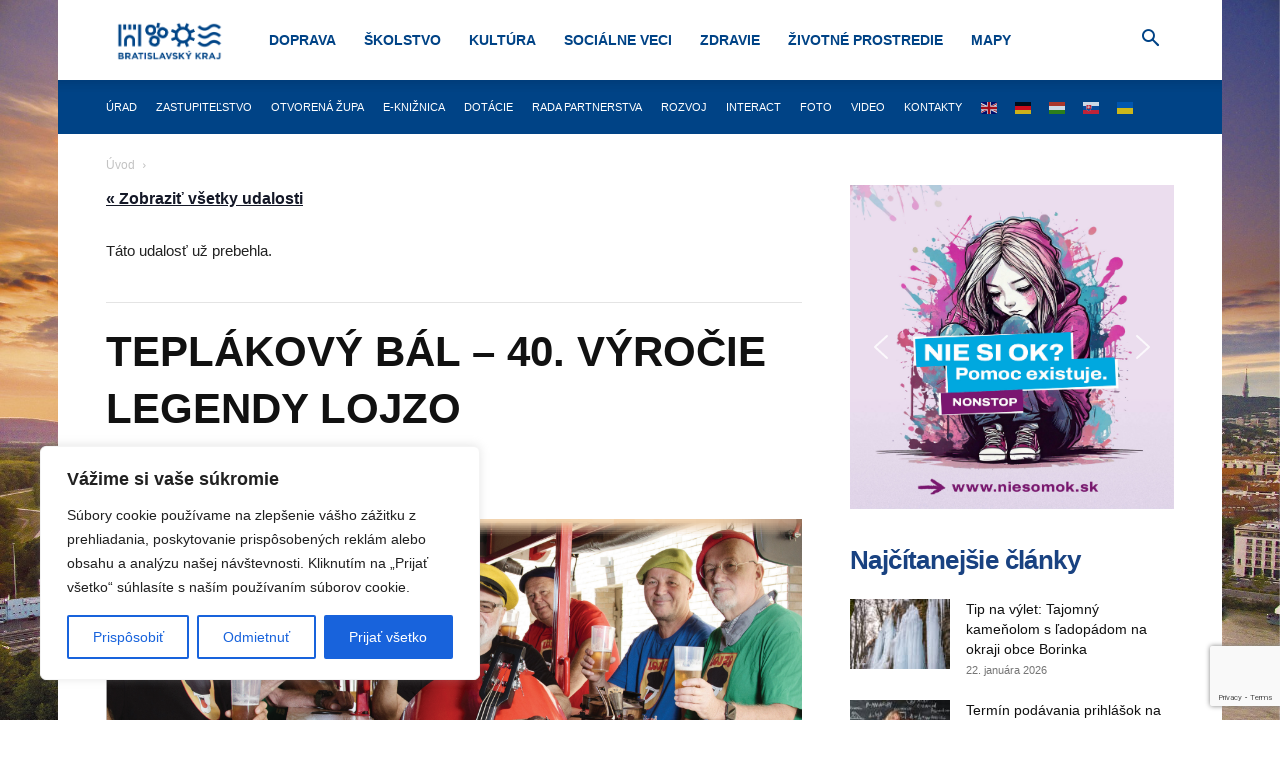

--- FILE ---
content_type: text/html; charset=utf-8
request_url: https://www.google.com/recaptcha/api2/anchor?ar=1&k=6Le18DAqAAAAAD3Yrz8jt_DSbX51MW-2LDXBIrRu&co=aHR0cHM6Ly9icmF0aXNsYXZza3lrcmFqLnNrOjQ0Mw..&hl=en&v=PoyoqOPhxBO7pBk68S4YbpHZ&size=invisible&anchor-ms=20000&execute-ms=30000&cb=ney26od18oux
body_size: 48777
content:
<!DOCTYPE HTML><html dir="ltr" lang="en"><head><meta http-equiv="Content-Type" content="text/html; charset=UTF-8">
<meta http-equiv="X-UA-Compatible" content="IE=edge">
<title>reCAPTCHA</title>
<style type="text/css">
/* cyrillic-ext */
@font-face {
  font-family: 'Roboto';
  font-style: normal;
  font-weight: 400;
  font-stretch: 100%;
  src: url(//fonts.gstatic.com/s/roboto/v48/KFO7CnqEu92Fr1ME7kSn66aGLdTylUAMa3GUBHMdazTgWw.woff2) format('woff2');
  unicode-range: U+0460-052F, U+1C80-1C8A, U+20B4, U+2DE0-2DFF, U+A640-A69F, U+FE2E-FE2F;
}
/* cyrillic */
@font-face {
  font-family: 'Roboto';
  font-style: normal;
  font-weight: 400;
  font-stretch: 100%;
  src: url(//fonts.gstatic.com/s/roboto/v48/KFO7CnqEu92Fr1ME7kSn66aGLdTylUAMa3iUBHMdazTgWw.woff2) format('woff2');
  unicode-range: U+0301, U+0400-045F, U+0490-0491, U+04B0-04B1, U+2116;
}
/* greek-ext */
@font-face {
  font-family: 'Roboto';
  font-style: normal;
  font-weight: 400;
  font-stretch: 100%;
  src: url(//fonts.gstatic.com/s/roboto/v48/KFO7CnqEu92Fr1ME7kSn66aGLdTylUAMa3CUBHMdazTgWw.woff2) format('woff2');
  unicode-range: U+1F00-1FFF;
}
/* greek */
@font-face {
  font-family: 'Roboto';
  font-style: normal;
  font-weight: 400;
  font-stretch: 100%;
  src: url(//fonts.gstatic.com/s/roboto/v48/KFO7CnqEu92Fr1ME7kSn66aGLdTylUAMa3-UBHMdazTgWw.woff2) format('woff2');
  unicode-range: U+0370-0377, U+037A-037F, U+0384-038A, U+038C, U+038E-03A1, U+03A3-03FF;
}
/* math */
@font-face {
  font-family: 'Roboto';
  font-style: normal;
  font-weight: 400;
  font-stretch: 100%;
  src: url(//fonts.gstatic.com/s/roboto/v48/KFO7CnqEu92Fr1ME7kSn66aGLdTylUAMawCUBHMdazTgWw.woff2) format('woff2');
  unicode-range: U+0302-0303, U+0305, U+0307-0308, U+0310, U+0312, U+0315, U+031A, U+0326-0327, U+032C, U+032F-0330, U+0332-0333, U+0338, U+033A, U+0346, U+034D, U+0391-03A1, U+03A3-03A9, U+03B1-03C9, U+03D1, U+03D5-03D6, U+03F0-03F1, U+03F4-03F5, U+2016-2017, U+2034-2038, U+203C, U+2040, U+2043, U+2047, U+2050, U+2057, U+205F, U+2070-2071, U+2074-208E, U+2090-209C, U+20D0-20DC, U+20E1, U+20E5-20EF, U+2100-2112, U+2114-2115, U+2117-2121, U+2123-214F, U+2190, U+2192, U+2194-21AE, U+21B0-21E5, U+21F1-21F2, U+21F4-2211, U+2213-2214, U+2216-22FF, U+2308-230B, U+2310, U+2319, U+231C-2321, U+2336-237A, U+237C, U+2395, U+239B-23B7, U+23D0, U+23DC-23E1, U+2474-2475, U+25AF, U+25B3, U+25B7, U+25BD, U+25C1, U+25CA, U+25CC, U+25FB, U+266D-266F, U+27C0-27FF, U+2900-2AFF, U+2B0E-2B11, U+2B30-2B4C, U+2BFE, U+3030, U+FF5B, U+FF5D, U+1D400-1D7FF, U+1EE00-1EEFF;
}
/* symbols */
@font-face {
  font-family: 'Roboto';
  font-style: normal;
  font-weight: 400;
  font-stretch: 100%;
  src: url(//fonts.gstatic.com/s/roboto/v48/KFO7CnqEu92Fr1ME7kSn66aGLdTylUAMaxKUBHMdazTgWw.woff2) format('woff2');
  unicode-range: U+0001-000C, U+000E-001F, U+007F-009F, U+20DD-20E0, U+20E2-20E4, U+2150-218F, U+2190, U+2192, U+2194-2199, U+21AF, U+21E6-21F0, U+21F3, U+2218-2219, U+2299, U+22C4-22C6, U+2300-243F, U+2440-244A, U+2460-24FF, U+25A0-27BF, U+2800-28FF, U+2921-2922, U+2981, U+29BF, U+29EB, U+2B00-2BFF, U+4DC0-4DFF, U+FFF9-FFFB, U+10140-1018E, U+10190-1019C, U+101A0, U+101D0-101FD, U+102E0-102FB, U+10E60-10E7E, U+1D2C0-1D2D3, U+1D2E0-1D37F, U+1F000-1F0FF, U+1F100-1F1AD, U+1F1E6-1F1FF, U+1F30D-1F30F, U+1F315, U+1F31C, U+1F31E, U+1F320-1F32C, U+1F336, U+1F378, U+1F37D, U+1F382, U+1F393-1F39F, U+1F3A7-1F3A8, U+1F3AC-1F3AF, U+1F3C2, U+1F3C4-1F3C6, U+1F3CA-1F3CE, U+1F3D4-1F3E0, U+1F3ED, U+1F3F1-1F3F3, U+1F3F5-1F3F7, U+1F408, U+1F415, U+1F41F, U+1F426, U+1F43F, U+1F441-1F442, U+1F444, U+1F446-1F449, U+1F44C-1F44E, U+1F453, U+1F46A, U+1F47D, U+1F4A3, U+1F4B0, U+1F4B3, U+1F4B9, U+1F4BB, U+1F4BF, U+1F4C8-1F4CB, U+1F4D6, U+1F4DA, U+1F4DF, U+1F4E3-1F4E6, U+1F4EA-1F4ED, U+1F4F7, U+1F4F9-1F4FB, U+1F4FD-1F4FE, U+1F503, U+1F507-1F50B, U+1F50D, U+1F512-1F513, U+1F53E-1F54A, U+1F54F-1F5FA, U+1F610, U+1F650-1F67F, U+1F687, U+1F68D, U+1F691, U+1F694, U+1F698, U+1F6AD, U+1F6B2, U+1F6B9-1F6BA, U+1F6BC, U+1F6C6-1F6CF, U+1F6D3-1F6D7, U+1F6E0-1F6EA, U+1F6F0-1F6F3, U+1F6F7-1F6FC, U+1F700-1F7FF, U+1F800-1F80B, U+1F810-1F847, U+1F850-1F859, U+1F860-1F887, U+1F890-1F8AD, U+1F8B0-1F8BB, U+1F8C0-1F8C1, U+1F900-1F90B, U+1F93B, U+1F946, U+1F984, U+1F996, U+1F9E9, U+1FA00-1FA6F, U+1FA70-1FA7C, U+1FA80-1FA89, U+1FA8F-1FAC6, U+1FACE-1FADC, U+1FADF-1FAE9, U+1FAF0-1FAF8, U+1FB00-1FBFF;
}
/* vietnamese */
@font-face {
  font-family: 'Roboto';
  font-style: normal;
  font-weight: 400;
  font-stretch: 100%;
  src: url(//fonts.gstatic.com/s/roboto/v48/KFO7CnqEu92Fr1ME7kSn66aGLdTylUAMa3OUBHMdazTgWw.woff2) format('woff2');
  unicode-range: U+0102-0103, U+0110-0111, U+0128-0129, U+0168-0169, U+01A0-01A1, U+01AF-01B0, U+0300-0301, U+0303-0304, U+0308-0309, U+0323, U+0329, U+1EA0-1EF9, U+20AB;
}
/* latin-ext */
@font-face {
  font-family: 'Roboto';
  font-style: normal;
  font-weight: 400;
  font-stretch: 100%;
  src: url(//fonts.gstatic.com/s/roboto/v48/KFO7CnqEu92Fr1ME7kSn66aGLdTylUAMa3KUBHMdazTgWw.woff2) format('woff2');
  unicode-range: U+0100-02BA, U+02BD-02C5, U+02C7-02CC, U+02CE-02D7, U+02DD-02FF, U+0304, U+0308, U+0329, U+1D00-1DBF, U+1E00-1E9F, U+1EF2-1EFF, U+2020, U+20A0-20AB, U+20AD-20C0, U+2113, U+2C60-2C7F, U+A720-A7FF;
}
/* latin */
@font-face {
  font-family: 'Roboto';
  font-style: normal;
  font-weight: 400;
  font-stretch: 100%;
  src: url(//fonts.gstatic.com/s/roboto/v48/KFO7CnqEu92Fr1ME7kSn66aGLdTylUAMa3yUBHMdazQ.woff2) format('woff2');
  unicode-range: U+0000-00FF, U+0131, U+0152-0153, U+02BB-02BC, U+02C6, U+02DA, U+02DC, U+0304, U+0308, U+0329, U+2000-206F, U+20AC, U+2122, U+2191, U+2193, U+2212, U+2215, U+FEFF, U+FFFD;
}
/* cyrillic-ext */
@font-face {
  font-family: 'Roboto';
  font-style: normal;
  font-weight: 500;
  font-stretch: 100%;
  src: url(//fonts.gstatic.com/s/roboto/v48/KFO7CnqEu92Fr1ME7kSn66aGLdTylUAMa3GUBHMdazTgWw.woff2) format('woff2');
  unicode-range: U+0460-052F, U+1C80-1C8A, U+20B4, U+2DE0-2DFF, U+A640-A69F, U+FE2E-FE2F;
}
/* cyrillic */
@font-face {
  font-family: 'Roboto';
  font-style: normal;
  font-weight: 500;
  font-stretch: 100%;
  src: url(//fonts.gstatic.com/s/roboto/v48/KFO7CnqEu92Fr1ME7kSn66aGLdTylUAMa3iUBHMdazTgWw.woff2) format('woff2');
  unicode-range: U+0301, U+0400-045F, U+0490-0491, U+04B0-04B1, U+2116;
}
/* greek-ext */
@font-face {
  font-family: 'Roboto';
  font-style: normal;
  font-weight: 500;
  font-stretch: 100%;
  src: url(//fonts.gstatic.com/s/roboto/v48/KFO7CnqEu92Fr1ME7kSn66aGLdTylUAMa3CUBHMdazTgWw.woff2) format('woff2');
  unicode-range: U+1F00-1FFF;
}
/* greek */
@font-face {
  font-family: 'Roboto';
  font-style: normal;
  font-weight: 500;
  font-stretch: 100%;
  src: url(//fonts.gstatic.com/s/roboto/v48/KFO7CnqEu92Fr1ME7kSn66aGLdTylUAMa3-UBHMdazTgWw.woff2) format('woff2');
  unicode-range: U+0370-0377, U+037A-037F, U+0384-038A, U+038C, U+038E-03A1, U+03A3-03FF;
}
/* math */
@font-face {
  font-family: 'Roboto';
  font-style: normal;
  font-weight: 500;
  font-stretch: 100%;
  src: url(//fonts.gstatic.com/s/roboto/v48/KFO7CnqEu92Fr1ME7kSn66aGLdTylUAMawCUBHMdazTgWw.woff2) format('woff2');
  unicode-range: U+0302-0303, U+0305, U+0307-0308, U+0310, U+0312, U+0315, U+031A, U+0326-0327, U+032C, U+032F-0330, U+0332-0333, U+0338, U+033A, U+0346, U+034D, U+0391-03A1, U+03A3-03A9, U+03B1-03C9, U+03D1, U+03D5-03D6, U+03F0-03F1, U+03F4-03F5, U+2016-2017, U+2034-2038, U+203C, U+2040, U+2043, U+2047, U+2050, U+2057, U+205F, U+2070-2071, U+2074-208E, U+2090-209C, U+20D0-20DC, U+20E1, U+20E5-20EF, U+2100-2112, U+2114-2115, U+2117-2121, U+2123-214F, U+2190, U+2192, U+2194-21AE, U+21B0-21E5, U+21F1-21F2, U+21F4-2211, U+2213-2214, U+2216-22FF, U+2308-230B, U+2310, U+2319, U+231C-2321, U+2336-237A, U+237C, U+2395, U+239B-23B7, U+23D0, U+23DC-23E1, U+2474-2475, U+25AF, U+25B3, U+25B7, U+25BD, U+25C1, U+25CA, U+25CC, U+25FB, U+266D-266F, U+27C0-27FF, U+2900-2AFF, U+2B0E-2B11, U+2B30-2B4C, U+2BFE, U+3030, U+FF5B, U+FF5D, U+1D400-1D7FF, U+1EE00-1EEFF;
}
/* symbols */
@font-face {
  font-family: 'Roboto';
  font-style: normal;
  font-weight: 500;
  font-stretch: 100%;
  src: url(//fonts.gstatic.com/s/roboto/v48/KFO7CnqEu92Fr1ME7kSn66aGLdTylUAMaxKUBHMdazTgWw.woff2) format('woff2');
  unicode-range: U+0001-000C, U+000E-001F, U+007F-009F, U+20DD-20E0, U+20E2-20E4, U+2150-218F, U+2190, U+2192, U+2194-2199, U+21AF, U+21E6-21F0, U+21F3, U+2218-2219, U+2299, U+22C4-22C6, U+2300-243F, U+2440-244A, U+2460-24FF, U+25A0-27BF, U+2800-28FF, U+2921-2922, U+2981, U+29BF, U+29EB, U+2B00-2BFF, U+4DC0-4DFF, U+FFF9-FFFB, U+10140-1018E, U+10190-1019C, U+101A0, U+101D0-101FD, U+102E0-102FB, U+10E60-10E7E, U+1D2C0-1D2D3, U+1D2E0-1D37F, U+1F000-1F0FF, U+1F100-1F1AD, U+1F1E6-1F1FF, U+1F30D-1F30F, U+1F315, U+1F31C, U+1F31E, U+1F320-1F32C, U+1F336, U+1F378, U+1F37D, U+1F382, U+1F393-1F39F, U+1F3A7-1F3A8, U+1F3AC-1F3AF, U+1F3C2, U+1F3C4-1F3C6, U+1F3CA-1F3CE, U+1F3D4-1F3E0, U+1F3ED, U+1F3F1-1F3F3, U+1F3F5-1F3F7, U+1F408, U+1F415, U+1F41F, U+1F426, U+1F43F, U+1F441-1F442, U+1F444, U+1F446-1F449, U+1F44C-1F44E, U+1F453, U+1F46A, U+1F47D, U+1F4A3, U+1F4B0, U+1F4B3, U+1F4B9, U+1F4BB, U+1F4BF, U+1F4C8-1F4CB, U+1F4D6, U+1F4DA, U+1F4DF, U+1F4E3-1F4E6, U+1F4EA-1F4ED, U+1F4F7, U+1F4F9-1F4FB, U+1F4FD-1F4FE, U+1F503, U+1F507-1F50B, U+1F50D, U+1F512-1F513, U+1F53E-1F54A, U+1F54F-1F5FA, U+1F610, U+1F650-1F67F, U+1F687, U+1F68D, U+1F691, U+1F694, U+1F698, U+1F6AD, U+1F6B2, U+1F6B9-1F6BA, U+1F6BC, U+1F6C6-1F6CF, U+1F6D3-1F6D7, U+1F6E0-1F6EA, U+1F6F0-1F6F3, U+1F6F7-1F6FC, U+1F700-1F7FF, U+1F800-1F80B, U+1F810-1F847, U+1F850-1F859, U+1F860-1F887, U+1F890-1F8AD, U+1F8B0-1F8BB, U+1F8C0-1F8C1, U+1F900-1F90B, U+1F93B, U+1F946, U+1F984, U+1F996, U+1F9E9, U+1FA00-1FA6F, U+1FA70-1FA7C, U+1FA80-1FA89, U+1FA8F-1FAC6, U+1FACE-1FADC, U+1FADF-1FAE9, U+1FAF0-1FAF8, U+1FB00-1FBFF;
}
/* vietnamese */
@font-face {
  font-family: 'Roboto';
  font-style: normal;
  font-weight: 500;
  font-stretch: 100%;
  src: url(//fonts.gstatic.com/s/roboto/v48/KFO7CnqEu92Fr1ME7kSn66aGLdTylUAMa3OUBHMdazTgWw.woff2) format('woff2');
  unicode-range: U+0102-0103, U+0110-0111, U+0128-0129, U+0168-0169, U+01A0-01A1, U+01AF-01B0, U+0300-0301, U+0303-0304, U+0308-0309, U+0323, U+0329, U+1EA0-1EF9, U+20AB;
}
/* latin-ext */
@font-face {
  font-family: 'Roboto';
  font-style: normal;
  font-weight: 500;
  font-stretch: 100%;
  src: url(//fonts.gstatic.com/s/roboto/v48/KFO7CnqEu92Fr1ME7kSn66aGLdTylUAMa3KUBHMdazTgWw.woff2) format('woff2');
  unicode-range: U+0100-02BA, U+02BD-02C5, U+02C7-02CC, U+02CE-02D7, U+02DD-02FF, U+0304, U+0308, U+0329, U+1D00-1DBF, U+1E00-1E9F, U+1EF2-1EFF, U+2020, U+20A0-20AB, U+20AD-20C0, U+2113, U+2C60-2C7F, U+A720-A7FF;
}
/* latin */
@font-face {
  font-family: 'Roboto';
  font-style: normal;
  font-weight: 500;
  font-stretch: 100%;
  src: url(//fonts.gstatic.com/s/roboto/v48/KFO7CnqEu92Fr1ME7kSn66aGLdTylUAMa3yUBHMdazQ.woff2) format('woff2');
  unicode-range: U+0000-00FF, U+0131, U+0152-0153, U+02BB-02BC, U+02C6, U+02DA, U+02DC, U+0304, U+0308, U+0329, U+2000-206F, U+20AC, U+2122, U+2191, U+2193, U+2212, U+2215, U+FEFF, U+FFFD;
}
/* cyrillic-ext */
@font-face {
  font-family: 'Roboto';
  font-style: normal;
  font-weight: 900;
  font-stretch: 100%;
  src: url(//fonts.gstatic.com/s/roboto/v48/KFO7CnqEu92Fr1ME7kSn66aGLdTylUAMa3GUBHMdazTgWw.woff2) format('woff2');
  unicode-range: U+0460-052F, U+1C80-1C8A, U+20B4, U+2DE0-2DFF, U+A640-A69F, U+FE2E-FE2F;
}
/* cyrillic */
@font-face {
  font-family: 'Roboto';
  font-style: normal;
  font-weight: 900;
  font-stretch: 100%;
  src: url(//fonts.gstatic.com/s/roboto/v48/KFO7CnqEu92Fr1ME7kSn66aGLdTylUAMa3iUBHMdazTgWw.woff2) format('woff2');
  unicode-range: U+0301, U+0400-045F, U+0490-0491, U+04B0-04B1, U+2116;
}
/* greek-ext */
@font-face {
  font-family: 'Roboto';
  font-style: normal;
  font-weight: 900;
  font-stretch: 100%;
  src: url(//fonts.gstatic.com/s/roboto/v48/KFO7CnqEu92Fr1ME7kSn66aGLdTylUAMa3CUBHMdazTgWw.woff2) format('woff2');
  unicode-range: U+1F00-1FFF;
}
/* greek */
@font-face {
  font-family: 'Roboto';
  font-style: normal;
  font-weight: 900;
  font-stretch: 100%;
  src: url(//fonts.gstatic.com/s/roboto/v48/KFO7CnqEu92Fr1ME7kSn66aGLdTylUAMa3-UBHMdazTgWw.woff2) format('woff2');
  unicode-range: U+0370-0377, U+037A-037F, U+0384-038A, U+038C, U+038E-03A1, U+03A3-03FF;
}
/* math */
@font-face {
  font-family: 'Roboto';
  font-style: normal;
  font-weight: 900;
  font-stretch: 100%;
  src: url(//fonts.gstatic.com/s/roboto/v48/KFO7CnqEu92Fr1ME7kSn66aGLdTylUAMawCUBHMdazTgWw.woff2) format('woff2');
  unicode-range: U+0302-0303, U+0305, U+0307-0308, U+0310, U+0312, U+0315, U+031A, U+0326-0327, U+032C, U+032F-0330, U+0332-0333, U+0338, U+033A, U+0346, U+034D, U+0391-03A1, U+03A3-03A9, U+03B1-03C9, U+03D1, U+03D5-03D6, U+03F0-03F1, U+03F4-03F5, U+2016-2017, U+2034-2038, U+203C, U+2040, U+2043, U+2047, U+2050, U+2057, U+205F, U+2070-2071, U+2074-208E, U+2090-209C, U+20D0-20DC, U+20E1, U+20E5-20EF, U+2100-2112, U+2114-2115, U+2117-2121, U+2123-214F, U+2190, U+2192, U+2194-21AE, U+21B0-21E5, U+21F1-21F2, U+21F4-2211, U+2213-2214, U+2216-22FF, U+2308-230B, U+2310, U+2319, U+231C-2321, U+2336-237A, U+237C, U+2395, U+239B-23B7, U+23D0, U+23DC-23E1, U+2474-2475, U+25AF, U+25B3, U+25B7, U+25BD, U+25C1, U+25CA, U+25CC, U+25FB, U+266D-266F, U+27C0-27FF, U+2900-2AFF, U+2B0E-2B11, U+2B30-2B4C, U+2BFE, U+3030, U+FF5B, U+FF5D, U+1D400-1D7FF, U+1EE00-1EEFF;
}
/* symbols */
@font-face {
  font-family: 'Roboto';
  font-style: normal;
  font-weight: 900;
  font-stretch: 100%;
  src: url(//fonts.gstatic.com/s/roboto/v48/KFO7CnqEu92Fr1ME7kSn66aGLdTylUAMaxKUBHMdazTgWw.woff2) format('woff2');
  unicode-range: U+0001-000C, U+000E-001F, U+007F-009F, U+20DD-20E0, U+20E2-20E4, U+2150-218F, U+2190, U+2192, U+2194-2199, U+21AF, U+21E6-21F0, U+21F3, U+2218-2219, U+2299, U+22C4-22C6, U+2300-243F, U+2440-244A, U+2460-24FF, U+25A0-27BF, U+2800-28FF, U+2921-2922, U+2981, U+29BF, U+29EB, U+2B00-2BFF, U+4DC0-4DFF, U+FFF9-FFFB, U+10140-1018E, U+10190-1019C, U+101A0, U+101D0-101FD, U+102E0-102FB, U+10E60-10E7E, U+1D2C0-1D2D3, U+1D2E0-1D37F, U+1F000-1F0FF, U+1F100-1F1AD, U+1F1E6-1F1FF, U+1F30D-1F30F, U+1F315, U+1F31C, U+1F31E, U+1F320-1F32C, U+1F336, U+1F378, U+1F37D, U+1F382, U+1F393-1F39F, U+1F3A7-1F3A8, U+1F3AC-1F3AF, U+1F3C2, U+1F3C4-1F3C6, U+1F3CA-1F3CE, U+1F3D4-1F3E0, U+1F3ED, U+1F3F1-1F3F3, U+1F3F5-1F3F7, U+1F408, U+1F415, U+1F41F, U+1F426, U+1F43F, U+1F441-1F442, U+1F444, U+1F446-1F449, U+1F44C-1F44E, U+1F453, U+1F46A, U+1F47D, U+1F4A3, U+1F4B0, U+1F4B3, U+1F4B9, U+1F4BB, U+1F4BF, U+1F4C8-1F4CB, U+1F4D6, U+1F4DA, U+1F4DF, U+1F4E3-1F4E6, U+1F4EA-1F4ED, U+1F4F7, U+1F4F9-1F4FB, U+1F4FD-1F4FE, U+1F503, U+1F507-1F50B, U+1F50D, U+1F512-1F513, U+1F53E-1F54A, U+1F54F-1F5FA, U+1F610, U+1F650-1F67F, U+1F687, U+1F68D, U+1F691, U+1F694, U+1F698, U+1F6AD, U+1F6B2, U+1F6B9-1F6BA, U+1F6BC, U+1F6C6-1F6CF, U+1F6D3-1F6D7, U+1F6E0-1F6EA, U+1F6F0-1F6F3, U+1F6F7-1F6FC, U+1F700-1F7FF, U+1F800-1F80B, U+1F810-1F847, U+1F850-1F859, U+1F860-1F887, U+1F890-1F8AD, U+1F8B0-1F8BB, U+1F8C0-1F8C1, U+1F900-1F90B, U+1F93B, U+1F946, U+1F984, U+1F996, U+1F9E9, U+1FA00-1FA6F, U+1FA70-1FA7C, U+1FA80-1FA89, U+1FA8F-1FAC6, U+1FACE-1FADC, U+1FADF-1FAE9, U+1FAF0-1FAF8, U+1FB00-1FBFF;
}
/* vietnamese */
@font-face {
  font-family: 'Roboto';
  font-style: normal;
  font-weight: 900;
  font-stretch: 100%;
  src: url(//fonts.gstatic.com/s/roboto/v48/KFO7CnqEu92Fr1ME7kSn66aGLdTylUAMa3OUBHMdazTgWw.woff2) format('woff2');
  unicode-range: U+0102-0103, U+0110-0111, U+0128-0129, U+0168-0169, U+01A0-01A1, U+01AF-01B0, U+0300-0301, U+0303-0304, U+0308-0309, U+0323, U+0329, U+1EA0-1EF9, U+20AB;
}
/* latin-ext */
@font-face {
  font-family: 'Roboto';
  font-style: normal;
  font-weight: 900;
  font-stretch: 100%;
  src: url(//fonts.gstatic.com/s/roboto/v48/KFO7CnqEu92Fr1ME7kSn66aGLdTylUAMa3KUBHMdazTgWw.woff2) format('woff2');
  unicode-range: U+0100-02BA, U+02BD-02C5, U+02C7-02CC, U+02CE-02D7, U+02DD-02FF, U+0304, U+0308, U+0329, U+1D00-1DBF, U+1E00-1E9F, U+1EF2-1EFF, U+2020, U+20A0-20AB, U+20AD-20C0, U+2113, U+2C60-2C7F, U+A720-A7FF;
}
/* latin */
@font-face {
  font-family: 'Roboto';
  font-style: normal;
  font-weight: 900;
  font-stretch: 100%;
  src: url(//fonts.gstatic.com/s/roboto/v48/KFO7CnqEu92Fr1ME7kSn66aGLdTylUAMa3yUBHMdazQ.woff2) format('woff2');
  unicode-range: U+0000-00FF, U+0131, U+0152-0153, U+02BB-02BC, U+02C6, U+02DA, U+02DC, U+0304, U+0308, U+0329, U+2000-206F, U+20AC, U+2122, U+2191, U+2193, U+2212, U+2215, U+FEFF, U+FFFD;
}

</style>
<link rel="stylesheet" type="text/css" href="https://www.gstatic.com/recaptcha/releases/PoyoqOPhxBO7pBk68S4YbpHZ/styles__ltr.css">
<script nonce="zVm37aqfIXo6GUoK3PzH-g" type="text/javascript">window['__recaptcha_api'] = 'https://www.google.com/recaptcha/api2/';</script>
<script type="text/javascript" src="https://www.gstatic.com/recaptcha/releases/PoyoqOPhxBO7pBk68S4YbpHZ/recaptcha__en.js" nonce="zVm37aqfIXo6GUoK3PzH-g">
      
    </script></head>
<body><div id="rc-anchor-alert" class="rc-anchor-alert"></div>
<input type="hidden" id="recaptcha-token" value="[base64]">
<script type="text/javascript" nonce="zVm37aqfIXo6GUoK3PzH-g">
      recaptcha.anchor.Main.init("[\x22ainput\x22,[\x22bgdata\x22,\x22\x22,\[base64]/[base64]/MjU1Ong/[base64]/[base64]/[base64]/[base64]/[base64]/[base64]/[base64]/[base64]/[base64]/[base64]/[base64]/[base64]/[base64]/[base64]/[base64]\\u003d\x22,\[base64]\\u003d\x22,\[base64]/[base64]/DnsKUw6vDrw7Cg8ONw6TDgsODeVVlSMKaMyTCqcOKw5slLsK7w7dLwq0Sw57CjsOdH1PCjMKBQhkTW8ONw6FNfl1OEUPCh33Dt2oEwoRewqZ7GAYFBMOFwrJmGRzCnxHDpVMow5FeeSLCicOjH17Du8K1WFrCr8KkwrxAE1J0eQIrOzHCnMOkw5/CgljCvMOpSMOfwqwxwpk2XcOewoBkwp7CkMKGA8Khw7RnwqhCXcK3IMOkw74qM8KUHcO9wolbwpQ5SyFASFcoTMK0wpPDmyPCgWIwN2XDp8KPwp/DmMOzwr7DpMKMMS0Aw58hCcOkCFnDj8KSw4FSw43CtMONEMOBwoXCqmYRwoPCucOxw6lcJgxlwrrDm8Kidz5ZXGTDncOMwo7DgylvLcK/wozDjcO4wrjCjMKULwjDukzDrsOTN8Oyw7hseVs6YRDDn1pxwpHDv2pweMOXwozCicObUDsRwpY2wp/DtQDDnHcJwrY9XsOIJgFhw4DDmF7CjRN9fXjCky9vTcKiC8OZwoLDlX0Swrl6Y8OPw7LDg8KYP8Kpw77DqcKdw69Lw5wzV8Kkwp/DqMKcFyRne8OxTcO8I8OzwrBMRXlSwq0iw5kFSjgMABDDqktfH8KbZFMXY00Yw7pDK8Kkw7rCgcOOCBkQw51EDsK9FMOhwps9ZmLCpHU5dcKPZD3DlcOoCMODwqxbO8Kkw7jDlCIQw4wFw6JsVMK0IwDCjsO+B8KtwofDmcOQwqgYfX/[base64]/wqjCpMKTC8ORKj4yUFPCuMOCZ8OTVsONSGcLI0bDgcKqT8O/[base64]/[base64]/DhMOYJ2bCi0B2UikQw7vDlcKvQR58wr/Cm8KBUntZQsKgKDJmw6cTwoxnIcODw7xLwoDCjQTCtMKOLsKPKnk/I2kpYsOnw5IIT8O4w6ccw4wjOmVow4HCs0cdw4jCtm7CoMODO8Klw4I0TcKUQcKsRMOlw7XDqltcw5TCp8OPw55ow4bDi8O3wpPCs3DCucKkw7MQNWnDkcKNTUU7F8KUwpgjw4MkWldiwrBKwrRMQG3CmCc3YcOPO8OsDsKiwokHwok/woXDrDttCm7CrARKwqouUSJ1bcKHw5bDqHRLZAbDunHCrsOMYMOjw6bDo8KnfBAsShFEXUjDqDTCuUXCmjofw45Cw7lywqxtDic3PcKfWR1mw4RtESLCpcKJCE7ChsOUT8OxSMKIwpTCn8KSw6Amw69vwrMzacOGLsKnw7/DhMOVwrp9KcKyw7BAwpfCrcOCGcOAwpFiwrs0SltRKBAhwrjCgcK1e8K2w54hw57DjMKsC8Olw6zCvwPCnxHDgR8Swp8ICcONwpXDkcKkw6nDlDDDlQgvOcKpVSZow6LDhcKKT8Ouw6xcw7pEwq/[base64]/[base64]/Dq8OBKsKrw7jDoALCjGjChCRvw4/CucKQDHbCiR9gew3DqsOMesKALH/DghXDtMKOYMKjIsOJwo/DuEMbwpXDmMKGHzVmwoDDshPCpkZRwqlrwprDum12LgPCoi/ClwI1D37DvifDt3/CigPDsQ0zOQhzLEDCiwIGDDsnw7xNWMOIWlABSkPDqB1DwpZ9ZsOUScOXdHAoScODwpHCjX0qXMKZT8OZTcOBw78fw4Ftw6/CpFo/[base64]/DqxYXwpnDiFgtw5tCw6/Dk8O7wqLDscKzw77DnAhxwobCoCcKJSHCvMKMw5Q+NGVXCHXCqR7Cp0pZwoB/wp7Dv0M6w57Cgy3DonfCqsKAYCDDmXjDgQkZUhHDqMKMQEJsw5HDgEzCgDfCplJPw7vDusOGwqPDuBBlw7UBZsOkAsK0w5fCpsOSccKpFMOrwrfDpcOiG8K7HMKXDsOwworDm8OJw5MKw5DDnA8+wr1owpw1wr8GwqHDjA/Dgj3DrsOWwrjCsF8Mw6rDgMOEPmBNwqDDlUfDlAnDs2fDjm52w4kmwq0AwqJ0NHlzA0ElE8O8BsKAwp9Xw6vDsA5xcmZ8w7/DqMKjPMOzRV4mwpDDsMKfwoPCgsOywocKw5PDksOqP8KLw6fCqsOmVQ4mw7fCs2/CliTChk7CpAvCkXrCh39Bcz4qwrB4w4HDjWZfwrbCrMO1wpvDrMOhwpwewrcHN8OnwppFdHUHw4NWNcOGwoxkw6M+ByQIw45bVgvCu8OHZyVQw7/DjyzDp8KFwoTCpsKqwrbDqMKhB8KMVMKUwrkVNxpGcCXCkMKPRcOObsKpC8KIwp7DnxbCoh3Dl1xybFF+OMK7XSfCgwLDnV7Dv8OwK8KZBMOrwrIOd1DDo8Krw47Dj8OdDcKbwrAJw4PDmUXClTpwDnRwwo7DpMO1w7PCpMK1w7EawoJvTsK1BHXCr8K/w5U6wrTCiG/CvUMhw5HDgSFgaMKAwq/Ds2NTw4QzBMKFw7lvDhVsUCFIRsKQQ3NtZMOJwqZTVitJw4BJwoLDiMO5Z8Oow5XCtCnCnMKeT8K6w7RRM8K9w4AUw4oUIMKdO8O7YVHDuzTDhAvCu8KtSsOqwoVjfMKow4keXsOgK8O2SCXDlsOgWxnCgwnDgcKgWGzCtg1twqcuworCgMOeGR3Dp8Kew6NCw7/Cg1HDuTnCjMK4Kh4OQMK6bsKQw7fDqMKJbMOHeipKXBgRwrDCiWHCh8O7wpvCnsOTfcKrASfChTlewp/CncOnwprDmsKiOTPChR0VwrzCtcKVw40tYjHCsgcGw45+wp/[base64]/Cg3MUw43DisKTCX7DssORwpBIw7XDp2zCpkLDu8Kjw5RxwqvChG3DqcOSw7NUWsKRVS/Ch8K/w70ZKsKyIsK1wqNgw4UKMcOqwplEw7QGKjDCoCkSwqJGfjrCnhdYOR3DnyvCnkoPwqsuw6HDpm9RdsO3YsK/OQXCksOLwq3Cn2onwo7CkcOID8OqesK6XQYPwrfCoMO9AcOmw4F4wrwTwpvCrB/[base64]/CjMKdwqHCkjIswp/[base64]/[base64]/[base64]/[base64]/DgcOzF8OMwoY6EcOowpFfXHXClm7DmMOkw49pYMK9wrEzMANfwocaDcObHcOFw6QLPcKlPTItwp7CoMKBwqN3w4zDmcK/[base64]/w4x0YsKew77CmRDCosKBDMOAw58tw7vDkyMkczrCqsKbEVBAH8OTIGVCAzLDmQfDrsOvw6zDqw4aIjMsahXCkcOFSMKfbDY5wrMSN8KXw7c0V8OiEcODw4AeRHh7wp7DkcOBQDfDvcKgw5B4w6bDksKZw4XDu2LDlsOuwoxCHsKaZkHCtMO4w6/Dlx1iXcKYwodJwonDmEJOw6/[base64]/ZnPCuRpkwrRETQ0tLcKGIGdMElnClig6QW1JE3hnSxVYEynDnSQnY8Oxw4hKw6LCmMObLsO0wqdAw4B9LEvCrsOnw4RbQAnDo2xLwr/CssKYI8OTwpopFcKKwpfDjsOrw73DgjXCu8KGw4ZKYDrDqsKuR8KfLsKJZTNpNENNBC3Cq8Kzw6vDoj7CtMKxwrVLccO4wo1gLMKpaMOqG8ORDljDqx/DlsKSOTDDgsOyMmABeMKadAhbQ8OaJQHDmcOqw5IUw6jDlcKuwrcpw68pwqnDnCbDlFjChsOZNcKOCznCsMK+MU3CjcK3DcOjw6Y4w75lVGkbw6E5FAfCncK3w6zDiHV8woFBR8K5O8OOF8Kew48pEhZVw4TDkcKAKcKIw7/Co8O7fU1cQ8KRw6TDi8Kzw5vCmMK8L2bDlMO1w6nCjxDDozHDh1YDf3vCmcOrwoYFXcOmw5oEbsOFAMOSwrAiTkHDmibCjGXClFfCisOqLTHDsDxww6/DoDzCkMOXJ1Qew4/[base64]/DgkFww5zDtcOswrF6HX/DrcKgG8Kdf8OnwrU4QwvCr8O8MzzDnsKrLW1tdMO/w5rCgh7CtcKMw5TCmz3ChgkBw5fDqMK1Q8Kbw5rCgsKKw7LCnWfCkwgZEcO4FkHCpD/[base64]/CQ/[base64]/w4vCgjM/[base64]/HsKHwpEEIwnCrB/CksOkwpbCssKWw7nCsHPDs8O6woPDlMOvwrvChsOlE8KnWVM4MjXDtsO/w5nDgkFrUjBPRMOJIhoewqLDmSTDgcOfwobDtcOCw6PDmRjDlScEw6TCgzrCjUQFw4TCisKedcKxw7jDl8OQw607wqdRw5PCvmkuw4Ncw6JbP8K/w6HDoMOcOcKYwqjCoS/[base64]/CvgQgw64CE8Ojwp/CrDfDp8KqWVvCpcO3wrTCv8KmDsO9w4fDgcOEw53CvUzCiU1ywqPCi8ONwrcfw40tw6jCm8Kww742fcO/KsOqZcKuw5HDq18oX1ojwrLDvywEwp7CmsOgw6paK8ODwoxbw6PCtMKWwqNjwr0ZAF9FIMKWwrRZwp9LH3XDvcK3NjsIw7YXLhXCvsOvw6lhecKswojDj1ARwpNJw4/[base64]/CvMOrw4DCjgA5bcK7VsKCw5d2ecK/wojDtMOMI8K/[base64]/CnlAPdUfCq8Kyw7sdwq4zAsO5SMKUw4bCtcKfCkHChMO/[base64]/ChzVNNwHDpE3Cv8Onw4rDl3/CrDvCrMOYRiXDnlTDuHbDrBTCnm3DmcKAwrw4acKsf3TCklR3AjbCvMKMw5MCw6wtYsOuwpx4wp/[base64]/[base64]/CrDNrwpPCqivCgsOmPH4BwoF5NsOmw5dfMsKUd8KHUMKBwrfCmcKpw64FYcOfwqg8TUHDiH8dayjDjwNtdMKxHcOiInIyw5hDw5fDl8OcS8O8w6/[base64]/Dm1MewrEbe1VoVW/CsXMbOcKFBcKEw4hJEMO8w5XCrsOXwo8YPQ3ChMKjw5fDk8KHXsKnHj1nMWoTwpMnw6IHw4lXwp7CvCfCicK/[base64]/QcKKUMK2w6TCiAFjRMOcwr/ChMO5wqTCjzUEwqFcC8KLw4sBXzrDph8CRFxvw6ZRwpEbS8KJETliMMKsN1rCkmYrZ8KFw7Vxw77DrMKedMKkwrPDhcK8wqBmOTXCjcOBwqbDu3vDpkVcwo4Tw4ldw7vDkW/CucOrAMKVw7McFMKsdMKlwq9DFMOWw65IwrTDucO6w7bCuX7DvFxCc8ORw5kWGybCnMKrAsKRZMOiXmwKEX7DqMOwR2NwP8OyF8KTwphgYyHDsyQ1VzFMw5kAw5JiZ8OkZMKMw4/[base64]/[base64]/DuMKewqTDp2DDgEddw481RsKcO8OPbwA2woLCsy/[base64]/woDCoMOaw4Aqw5V2H8O1BgRDw4N6R8O3wrVFwoQPwpLDgcKEwr/Cqw/[base64]/DicO0wrPCtWDClzUFw5HDlsK3PMKDwpvCucOTw5VAwrZmJ8OgA8KqYMKWwp3DgcOww7TDpRfDuCnDlMKkE8KJw7zDucOYW8K5wqR4HAbDiUjDpk1uw6rCnTN3w4nDrMO3IsKPYMOvAH/Di0/CkMOtScOWwoxww4/CssKUwobDizA2H8OpVFLCmijCsF/[base64]/wqHDncKxEDnCicOkZsK/wpZuwovDtcOtwrXCoMOMTBvCjnPCisKuw5Q1wqPCqcKJFC0OKFF7wq/Dp2poKTLCqFBsw5HDicKdw64hJ8O4w617wop/[base64]/[base64]/CojbDqMOsTGTCsgZ1O8KPHWvDohU/HXBcRcKvwoHClsOew55YBgnCmsOsbxJEwrc4IkHDp17CsMKTXsKXacODYMKAw53CuwrCqlHCmsKow49Fw5BmFMKSwr/CjifDrVDDpXfDjlPDlgjCr1zDvAEzXEXDiXgaTTpwNsKJRjnDhMKTwp/DhcKDwoJow7wtw6zDj0LCgCdTQsKSJD92byXDjMODIyXDjsOvwqvDihBRAEvCsMK6w6B8V8Kjw4NawpsBecOOeUt4OMOhw5o2SSVFw640MsOow7Yhwq95VMKsTRTDlsOew4Qfw5fDj8OiI8KawpFiUcKmSF/DhF7CiGfCi0Auw7EpXE1yBwPDvih4N8Opwrxiw4DDv8O6wp7ChUg3BsO5ZMO/e1Z8K8Otw6AQworCjzR2wp4+wpZZwrrCmQdLBUxvOsKFwrXCr2jCoMKfwpXCoB7CqnzCmFocwr/CkSFiwrjDhGA/[base64]/Dp8Khc1HCtDxCZMOMagDDncKsesKFw5wWGSvDt8KxJFrDpMK9WHZ/fcKbJ8KOBsOrw7DCosO/wohqYsKTXMOMw44OaH7Dr8KZLEXCuToVwrAww6MZJVjDmB50wpcKN0HCryjDnsObwo0Lw45FK8KHF8KJV8OlR8Ofw6zDj8K8w5DClWhEw6k4JQBuSS5BAcOLEMKvF8K7YMOJVgIIwpokwr/CrcOYLcOvb8KUw4BEJMKVwqMJw7XDicOCwr4NwroLw6zDk0YPVy7Ck8KJWMK4wqfDp8KWHMKkXsOlJV7Ds8Kfw6nCi1NUwqjDscOjasOnwoo7DsKtw7nCgg5iIWczwqYSZ0DDoQh6w5LCgsO/wodwwqvCi8O+w4zCuMOBMEjCjTTDhCPDucO5w6JCScKyYMKJwpF7BSLCjEXCs1wPw6NDHTzDhsKsw7jDsk0eHj0ewrMewr8lwqVKGR3DhGrDg0ZRwohyw4Ixw61iwovDsXXDucOxw6DDn8KQKyY8wo7CgQbDucKHw6DCk3zCnRYgX04Tw6nDiT/CqlsMLcOoZsO+w6s3LMO6w4nCqcOtG8OFMl9bBh9GYMKBcsKxwo0qLBPCr8OpwosUJRoaw6gcWSLCnk3DrCgww73DlsKDIiDCiiMPB8OuM8KNw47DlAUZw7BHw5rDkRVNJsOFwqLCq8O9wpDDpsKYwpFxM8KwwoQDwpTCkEddf3wPMsKgwq/DtMOWwrXClMOsJVEFIHUaL8OAw4hLw5IJwr/DlMOXwoXCm0N9woFywrbDucKfw4DDkMKcJE40wokONgk+wqrCqilmwplzwpLDnsKpwp1kPW4tTcOtw7J1wrQ9ZRdtVsO0w7EJYXkkPi7DnjHClipYw6PCjFzCuMOfBWc3R8KswrTChgTCnSd5ECDDhcKxwpgGw7kJZsKww7nDvsK/woDDncOXworDusKrDMOPwrXCoH7CusKJwqNUZcKoIw58wq7CnMKuwojDmwzCnXpMw5bCoXEzw5Nsw5/CsMOPHg7CmMObw7xUw4fChHAiUhTCl2XDisKsw7XClsKgFcKzwqRLGsOEwrLCssOyRA7Dj1LCrl9iwrvDmADCkMO8G3NrIUbCqcOyXcK8WwbCo3PCvsKrwrtWw7nClzHCpW5VwrTCvX/DuifDqMO1fMKpwp/DkgQeBkXDpGVCXsKWcMKXd1kZXjvCp0BAXQPCrioTw5dUwo/[base64]/w5zCm8KydMOXwqzCq2p2w57CoXXCv8KcW8KwLMODwpIDOcK/BcKSw7guScOew4/DtsK8GEcuw61OAMOLwotiwol7wq7CjwXCnnHChMOIwpTCrMKywrnCoArClcKMw73CmcOTTMOJcWUGFRFZJGDCl0Ivw7XDvE/ChMOKJwQzKsOQcjTDl0TCj0XDlMKGBcOcQUXDicO1amHCmcKZBcKMW0fCqQXCuAbCvk5/asK/w7ZKw6LCv8Oqw53DnQ/DtkQsQ19LDFcHc8O2A0Mjw63DksOIKA8TWcOUdzwbw7bCs8Obw6ZYw7DDuyHCqybDisOULH/DlAkFDkRAFwgww5svw7fCrXnCvsOGwr/CvGEywqHCrlkow4PCnDcHAQPCkELDhMK+w50Kw6jCs8OAw5fDlsOIw51xRTQRK8KOP1gEw5PChcOOb8OvJ8KDCsKIwrDDuDpwfsOFKMOpw7Z+w4TDv23DshzDlcO9wpnCoikDM8KnDBlSPy7DlMODwoNVworCtsKTGArCowUNZMOew6Btwr8Cwqdlwo/DucKlblDDh8KXwpPCr1HCrsKdRsOkwpBxw6HDql/DpsKbNsK5ak5hNsKwworDhGRPQcKyW8Orw7pKGMOKeR4VMMKtE8KEw77Dpx18axgrw4nDvMOgdEzCl8OXw5jDpBvDoGPDpSLDqwwWwrrDrcKcw7zDrCoxUGNOw41sTcKlwoMhwonDkTHDiCvDg15UVTjCs8KSw4nDv8KzdS/DnmfCtHvDvh7CmcKZaMKZJ8OOwqJNDcKMw65/LcKywqwRdMOow4IybHd7LnvCkMO8QkPCvDbDsFHDlhnDjndhL8K6SQoOw7PDhsKuw4t7wqhREMKhbxjDkRvCucKWw5tsQ2bDssOOwoQ8b8OUwqzDpsKhdcO6wovChCs4wpXDkV9AI8Opwp/Cg8O/F8KuAcOtw6ABfcKGw75dQcOiwrvDk2XCkcKGG1/CvsKsAMODMMOdw6PCpsOHcxLCu8OrwoLCocO5csK7w7bDuMODw4t8wrczFyYJw4ZHaHozUgHDm07DgMO4McK2UMO/w587KsOmDsKQw6oEwoHDlsKlw5HDiQHDqcOAeMKyehdmRxzDmMOGKMOZwr/DlMKxwo1Fw6vDuAgyJ03ClXVBbnI1FWQ3w7E/CMObwpdvDgXCvi7DlMOawrMNwpFpJMKvClDDiycgacK8VAVew4jCh8Kfb8OQe1RGwrFQEHfCr8OrSgLDhRoSwq3CgMKnw4I/[base64]/[base64]/DcOTw5jDlGjDphYHMcKNAMKLwqjCt8KMwqHCiMOgw5nCnsKhd8OsFgMobcKcKHDDlcOiw7AVaxpMC2nDrsKnw4fCjWx8wqtYw5YEPTjCj8OGwo/CnsK/[base64]/CqMK9UMK9ZsOFwpMkK8K5w61cwp/DmMOffXADTMKhw4s9WcKtamrCvcO+wrN2aMOXw53CoSjCqwViw6YBwoFCWMKcWsKLPS3Du1BxdMKjwqTDrMKRw7HCosOew5nDnQ7CjWbCg8Kwwq/[base64]/JsKSw53CtsOnBBBpJVPDlXALwovCpGRTw5vCuEvCsAtCw5wqKEHClMOow4Q1w73DthZ4PMKeJMOSOMOldwt2TMKtUsKawpdndj7CklXClcK0GHVlKFxDwr4SesK7w7xjwp3DkjJgwrHDjw/Dp8KPw5LDm13CjxjDs0UiwoHDrWtxGcOyAAHCuHjDicOZw4BkPTh0w607J8OTUMKgAWglMgbCklfCq8KfGsOINMOLcl/CosKaWsOlQm7ClA3CncK6D8OwwpDDsn0oVBUXwrLDncK7w4TDhsOWw4LCk8KaPD94w4LDg3/Dq8ONwpYrbVLCkMOUdg9OwprDhcKJw6QKw7/[base64]/CicOmW1pVGg5yIl86wrzDqVVgcsOSwro9wqc8GMKNPMOiMsKNw6DCrcKvLcO/w4TDocKEw5hNw7kXw5ked8KFWHlzwojDhsOkwrzCv8O9w5jDjFnCminDrcOAwr5Dw4rCvMKTUcK8wpV6UMOGw4vCsgcIGsKJwowXw58pwrLDrMKnwppAG8KXUMK8wqLDiCXCjEzDjnt9ZioiAFLCkcKTGMOyOU9mD2TDoQduCB8/[base64]/DBTCi1QTwpzCugjDrUtwwrxAYsK4dnBHwp/[base64]/ChMOuw5TCpsO0wpXCvQ/[base64]/[base64]/Di0YsNMOWwr5gwozDoMOBw51HwpRkwrvCpRd+UjPDisKwRC4Xw5PCtMKBfCohwqvDr03ClgRdOjLCni8eITDDvlvCvCENLFPCksK/w4HClxPDuzdVK8OQw6UWM8OCwqEIw5XCvsOeFgEAwrnCrXvDnCfDhmXDjFgAa8KOE8OTwrF5w53DiipnwqHCrcKgw5rDtAHCsAgeHCTDhcOLw5IKLGNRDcKcwrvDiBDDoglxYi3Do8KAw5jCqsORf8OSw6/[base64]/Dn8KDw5ZswqPCi8OFUcOXK8K0w7hqwrYrwqwsAEPDlMOhRcOMw4ozw41twpk9BQ1gw6Fcw4tUCcORCHFOwqvDucOXw5nDosKdT1rDpDfDhADDmRnCn8ORIMKaGRXDjcOKKcKqw5xeSxnDrVzDmhnCi0g/wrbCtTsxwqvCssOEwoVFwrhVDATDtMKywrUuBm8KWsO7w6jDjsK7e8OSQ8KFw4McLsOzwpDDrsO3L0dxw6bCkX5+XS5Ww53Cs8OzCcOjfR/[base64]/[base64]/CvsOmw60iX8KlwrrDmsK7HcONwqvDl8Oewr7CtTTCtHdBR1DCsMKJC0BCwofDosKZwqhxw5fDi8KKwozCg1VofGYVwqkYwqjCngEAw4M8wo0qw43DlMKwfsK+fMOBwrjCqMKCwozCiXJgw7rCqMO7WR4gbcKFKwTDtGrCkhjCvMORdcKpw7/CnsOMfVjDv8K8w7wjPcKOw57DkV7CrcKPNnbCi1DCkxjDvHzDkcOHw5Z9w6jCuD/Cln4Ywqgrw4FTDcKhd8OAw7xQwqByw6DCiVDCrmkzwr7Co3vCuWzDnCksw4PDrsKew5pzUgnDs1TDv8Ozw446wojDucOMwr3DhE7Ci8OXw6XDicOFw40GLR3CpWzDlgsHFR3CvEElw7Yjw4vCh17CkETCvcOswpHCrzgZwo/Cv8K0w4gOSsOrwqpNME7DlkIhT8K2w68Iw7/CqsKlwqXDvsOKECbDn8KOwrDCpgzCucKAOMKaw6PCh8KAwpPCsRsaO8KmQ3J2w6tjwrFzwq4hw7pcw4bDnUEWV8OFwoxzw4R2HWkAwrfCokjDkMKbwqvDo2DDqsOyw6PDk8KIRXVDFGFmF3c4HsOZw7/DmsKSwrZMFl8SN8OSwoI4QF3DuFtmfkjDnAUXLHAMwqDDusKmMWsrw5g3w5ogwrDDqn3CsMO6FVXDlMOxw5xKwqAgwpF/w4nCgwpNHsKcZMKBwrlCw5owAsKfbSU3ciTDiXTDj8O3wrjDuk1qw5PCs13DrMKaBhXCgsO6McKnw78yK37CjSkiUU/DvsKtZMOAwoE4wrFzLSlhw5bCs8KHNMKcwqZFwpfCiMKgS8O8cCkiwooMX8KMwqPChzLDscO6K8OYDHzDvSFYEsOmwqUfw5XDvcOMDkRiNiVDwrohw6kkTsKgwpw/w5DDixxRwqnCjws7wozCvA1WZ8Oww6PCkcKLw47DvwZxNFLCo8O4CGlyWsK7fgbDikTDo8OkTnjDsDYHegfCpBDCtsKGwpvDgcOPBlDCvB4IwoDDny01wpbCnsKAwr9Uwo/DsDdQShTDscKkw4h0F8OZw73Dq37DnMOxcD7Cvk1nwoPCrcK4wqU/w4dAMMKYE1BfT8K8w7sOZ8OfFMO8wqHCucO6w7DDpQkSO8KITMKTXwXDvkpkwq8ywqUkaMOgwrrCuiTCpjx0TsK0csKjwr8lCGkDCQIpUcOEw5vCqybDrMKCwrjCrgoHCgMyHhZbwr8jw4bDhm0zw5XCuiXCtEHCusOeX8OwScK8woYePhLDqcKVdE/DjsO/[base64]/WsKewppHdsOfOMKfXcKhaCXDrlNzP8K5w4JrwqTDmsKZwoXDgsKhZAEsw7VsEMOzwp3DvcKIPsKPA8KKwqNcw4ZQwovDuVXCvMKVAG4AVXbDqX3CoVMhbCEjWH/DrDHDr1TDisOIWAYeUcKHwrXDo17DmAXCvcKtwrPCvMOMwoltw5MyL2/[base64]/DuCDDsVQ+w73DpBjDtsO7IXk/OMKMwr5rwqI5w5/DojIXw5I4CsKPWjjCt8K/NMO4R23DtGvDihYOPx0IJcOODsKZw5AWw6AAPMODwprCljBeAg7DncOrwqRzGcOhFFXDpcOOwpLCtcKJwqpHwowhdFNETHfCtgDCmkLDnWzCrsKNPsO+E8OWLXLChcOjfD/DmFxsVEHDkcKHN8OQwrU7NRcPFMOJKcKZwo4yEMKxwqPDnW4DJwDDtj1pwrcewoHColTCrAdNw65Ewo/[base64]/[base64]/[base64]/[base64]/MMKeA8Oaw4ksw7nCrsOTw4NnVsO8VsO6LGvCj8K6w6sww5B/GVhhJMKRw789w4Evw51Qf8KrwrZ1wqsaAcKqOcKywrpDwrjCijHDkMKOwozDm8KxTwQbKsO7VwvDrsKswp5Nw6TCkcO1F8OjwqPDqsONwqk8GsKrw5Q+bWLDjiskJcKhw5XDgcOWw4k7e13DuynDtcOfX1zDqSFwScKhPTrDisOedMO0J8OZwpAfMcKiw5fCisOqwr/DlXVyABTCsh0pw5Eww5JYWcOnw6HCpcKywrliw5LChw87w6jCu8O6wqrDrmYnwop/wqFDKMKUw4fCp33CtFzCmcOyTMKUw5/CsMKuA8OkwqHCo8KrwoYiw5NkeGrDr8KuPiQpwo7Cq8KZwrnDqMOxwoxtwq3CgsOrwqQrwrjCk8OJw6bDoMOIdD9fQQbDhMKjBsK/ei3DmAI1OELDswV3w67CuS/ClcOrwr0lwrlHIEM4X8KLw7JyB3F5w7PDuiskw5HDm8OudScsw71mwo7DocO4P8K/[base64]/IyfDr8OeworCniwFwpXCpsODw5UUw5TDn8OgPcKVMn1twrTCmwzDgXksw7HCgjJGwr/DlcKhWkQyJ8OsIjVJSlbDuMKHWcKPwrHChMOVSkp5wqNfGMKoeMO7EcOpKcOxDMOvwozDksOcKlfCkhVxw4rCiMO9XcOcw6MrwpzCvMO6IGFRQsOQwobCr8O2YzEdQMOawp5/wobDk3rDmsOXwqgZd8KBY8OyM8KcwrDCmsOZQHB2w6wVw7EPwrfCpXjCpcKhPcONw6TDpSQqwolBwqdjw5d+wrjDqkDDg03Cvml7w7jCrcKPwqXCi1LCpsOdw53DpUzCmy3ClR/[base64]/Dh0stWsK/[base64]/GMKPw6HCrVZCwonCr8K5wolGaTvCgsOncMK2wqbCvkbCsB8dwr4twqIlw4JhOTvCr3sQwoPCtMKOYMKvB23CnMK1wr43w7DDgxdFwrRaDQjCpi7CqBtnwowDwr1twpkHbXnDiMKtw60lbhltUnIwPUEvRsORfSQiwoBLw5HCgcO/w4d5DmEBwr9dBH1FwoXDlMK1BUbCvwonOsKZFHtYRsKYwojDm8K4w7hfLMKTKQATFsOZc8OjwoRhdcK7TWbCuMK5wpnCkcOTZsORWHLDisKmw6TCkhrDvsKAw5hsw4cPw5zCmsKRw50PBDIOSsObw5Arw7bCkTUlwrIMU8O/wrssw6YpUsOgTsKCw7rDkMKQa8KWwrZRwqXDi8KSPxkpIsK3Kg3CmsOxwolFw5tKwpAuwrfDo8O7XsKsw5/CocOswrA+bG/DnMKCw5DCsMKrGjVNw5jDicK6MX3CjsO7worDicO5w6rCtMOew4sIw6PCpcOSYcOmT8OxGRHDuXzCjcKpYjHCmcOuwq/DscOpCW8wN3Yuw7dIwqZlwohPwoxzJFHClkDDlznCgk0jTsOZNAk4wqkNwqzDlC7Ch8OrwqtqbsKmVi7DvyrCgMOce2nCgSXCmzYxWsOsZiI9VmnCi8OCw4E7w7A5ecOMwoDDhGvDnsKHw4A/wonDr2DDhhZgXE3CkwwMfMO+aMKzLcOUL8OiYMO6F1TDusKCYsO+w4/[base64]/[base64]/DumLDrMOiw5bDq3Vdwqp7IsOMw5HClkk3wpfDrcKFw4JAwprDo3XDhm7DtmHCusOwwoDDoXvCl8KhV8OraxPDhcO1RcKVNm9VScKkO8Otw6zDjMKrU8KswqrDkcOxCw\\u003d\\u003d\x22],null,[\x22conf\x22,null,\x226Le18DAqAAAAAD3Yrz8jt_DSbX51MW-2LDXBIrRu\x22,0,null,null,null,1,[21,125,63,73,95,87,41,43,42,83,102,105,109,121],[1017145,449],0,null,null,null,null,0,null,0,null,700,1,null,0,\[base64]/76lBhnEnQkZnOKMAhnM8xEZ\x22,0,0,null,null,1,null,0,0,null,null,null,0],\x22https://bratislavskykraj.sk:443\x22,null,[3,1,1],null,null,null,1,3600,[\x22https://www.google.com/intl/en/policies/privacy/\x22,\x22https://www.google.com/intl/en/policies/terms/\x22],\x22sWMGvnaZ+PMamdF7LoCeWTQbH85hxUl4/vQzXB3EF0Q\\u003d\x22,1,0,null,1,1769225021386,0,0,[193],null,[26,154,112,110,2],\x22RC-eNoSNTXLXOm7RQ\x22,null,null,null,null,null,\x220dAFcWeA44a0hULeUuuWJn3faNdp3MPUO5BG1BMjmPK5FBUzNLlNYqRCPn4akBIVZAGKbyPwSAcYf5j7UkdFOnuTfkhwv8kXO5gQ\x22,1769307821379]");
    </script></body></html>

--- FILE ---
content_type: text/javascript
request_url: https://bratislavskykraj.sk/wp-content/plugins/contact-list-pro/dist/js/p__premium_only.js?ver=3.0.17
body_size: 4734
content:
(()=>{"use strict";function t(t){return String(t).replace(/&/g,"&amp;").replace(/</g,"&lt;").replace(/>/g,"&gt;").replace(/"/g,"&quot;")}function a(){if(jQuery(".contact-list-cat1-sel").data("link-country-and-state")){jQuery(".contact-list-cat3-sel").empty(),jQuery(".contact-list-cat3-sel").append(jQuery("<option></option>").val("").html(jQuery(".contact-list-cat3-sel").data("select-value")));var t=jQuery(".contact-list-cat2-sel").val();if("undefined"!=typeof contact_list_states_dd&&void 0!==contact_list_states_dd[t]){var a=1;contact_list_states_dd[t].sort();for(var e=0;e<contact_list_states_dd[t].length;e++)1==a&&jQuery(".contact-list-cat3-sel").prop("disabled",!1),jQuery(".contact-list-cat3-sel").append(jQuery("<option></option>").val(contact_list_states_dd[t][e]).html(contact_list_states_dd[t][e])),a++;jQuery(".contact-list-cat3-sel").val(jQuery(".contact-list-cat3-sel").data("current-value"))}else jQuery(".contact-list-cat3-sel").prop("disabled",!0)}}function e(){if(jQuery(".contact-list-cat1-sel").data("link-country-and-state")){jQuery(".contact-list-cat2-sel").empty(),jQuery(".contact-list-cat3-sel").empty(),jQuery(".contact-list-cat3-sel").prop("disabled",!0),jQuery(".contact-list-cat2-sel").append(jQuery("<option></option>").val("").html(jQuery(".contact-list-cat2-sel").data("select-value"))),jQuery(".contact-list-cat3-sel").append(jQuery("<option></option>").val("").html(jQuery(".contact-list-cat3-sel").data("select-value")));var t=jQuery(".contact-list-cat1-sel").val();if(void 0!==contact_list_dd[t]){var a=1;contact_list_dd[t].sort();for(var e=0;e<contact_list_dd[t].length;e++)1==a&&jQuery(".contact-list-cat2-sel").prop("disabled",!1),jQuery(".contact-list-cat2-sel").append(jQuery("<option></option>").val(contact_list_dd[t][e]).html(contact_list_dd[t][e])),a++;jQuery(".contact-list-cat2-sel").data("current-value")&&jQuery(".contact-list-cat2-sel").val(jQuery(".contact-list-cat2-sel").data("current-value"))}else jQuery(".contact-list-cat2-sel").prop("disabled",!0)}}jQuery((function(c){!function(t){"undefined"!=typeof contact_list_settings&&1==contact_list_settings.focus_on_search_field&&(t("#search-contacts").focus(),t(".contact-list-simple-search-contacts").focus())}(c),function(t){var a="";t(document).on("click",".contact-list-generate-csv",(function(a){a.preventDefault();var e=t(this).closest(".contact-list-container").data("elem-class"),c=t(this).data("query-args");t("."+e+" .contact-list-csv-container").show(),t("."+e+" .contact-list-csv-container").html("Please wait..."),t.post(ajaxurl,{action:"contact_list_generate_csv",wp_query_args:JSON.stringify(c)},(function(a){var c=a.replace(/0$/,"");t("."+e+" .contact-list-csv-container").empty().append(c)}))})),t(".contact-list-ajax-form:not('.contact-list-disable-instant-search') select").change((function(){var a=t(this).closest("form"),e=a.data("elem-class");t("."+e+" .contact-list-ajax-results").animate({opacity:.4},200),t("."+e+" select").animate({opacity:.4},200),t("."+e+" #search-contacts").val(""),t("."+e+" #search-contacts").addClass("contact-list-ajax-active"),t("."+e+" .contact-list-navigation").hide(),t("."+e+" .contact-list-pagination-improved").hide(),t("."+e+" .contact-list-basic-nothing-found").hide(),t("."+e+" .contact-list-basic-contacts-found").hide(),t("."+e+" .contact-list-basic-all-contacts-container #contact-list-search").hide();var c={action:"cl_get_contacts",cl_1:a.find('select[name="cl_1"]').val(),cl_2:a.find('select[name="cl_2"]').val(),cl_3:a.find('select[name="cl_3"]').val(),cf_1:a.find('select[name="cf_1"]').val(),cf_2:a.find('select[name="cf_2"]').val(),cf_3:a.find('select[name="cf_3"]').val(),cf_4:a.find('select[name="cf_4"]').val(),cf_5:a.find('select[name="cf_5"]').val(),cf_6:a.find('select[name="cf_6"]').val(),cl_cat:a.find('select[name="cl_cat"]').val(),cl_atts:a.find('input[name="cl_atts"]').val()};jQuery.post(ajaxurl,c,(function(a){var c=a.replace(/0$/,"");t("."+e+" .contact-list-send-group-email-container-is-not-ajax").hide(),t("."+e+" .contact-list-ajax-results").show(),t("."+e+" .contact-list-ajax-results").empty().append(c),t("."+e+" .contact-list-ajax-results").animate({opacity:1},200),t("."+e+" select").animate({opacity:1},200);var n="./?"+t("."+e+" .contact-list-ajax-form select").serialize();window.history.pushState({urlPath:n},"",n)}))})),t(".contact-list-filters-show-results").on("click",(function(){var a=t(this).data("elem-class");t("."+a+" #search-contacts").val(""),t("."+a+" .contact-list-navigation").hide(),t("."+a+" .contact-list-pagination-improved").hide(),t("."+a+" .contact-list-basic-nothing-found").hide(),t("."+a+" .contact-list-basic-contacts-found").hide(),t("."+a+" .contact-list-basic-all-contacts-container #contact-list-search").hide();var e=this.closest("form"),c="",n="",s="",l="",i="",o="",r="",d="",m="",p="",u="";void 0!==e.elements.cl_1&&(c=e.elements.cl_1.value),void 0!==e.elements.cl_2&&(n=e.elements.cl_2.value),void 0!==e.elements.cl_3&&(s=e.elements.cl_3.value),void 0!==e.elements.cf_1&&(l=e.elements.cf_1.value),void 0!==e.elements.cf_2&&(i=e.elements.cf_2.value),void 0!==e.elements.cf_3&&(o=e.elements.cf_3.value),void 0!==e.elements.cf_4&&(r=e.elements.cf_4.value),void 0!==e.elements.cf_5&&(d=e.elements.cf_5.value),void 0!==e.elements.cf_6&&(m=e.elements.cf_6.value),void 0!==e.elements.cl_cat&&(p=e.elements.cl_cat.value),void 0!==e.elements.cl_atts&&(u=e.elements.cl_atts.value);var h={action:"cl_get_contacts",cl_1:c,cl_2:n,cl_3:s,cf_1:l,cf_2:i,cf_3:o,cf_4:r,cf_5:d,cf_6:m,cl_cat:p,cl_atts:u};jQuery.post(ajaxurl,h,(function(e){var c=e.replace(/0$/,"");t("."+a+" .contact-list-send-group-email-container-is-not-ajax").hide(),t("."+a+" .contact-list-ajax-results").show(),t("."+a+" .contact-list-search-results-container").show(),t("."+a+" .contact-list-ajax-results").empty().append(c);var n="./?"+t("."+a+" .contact-list-ajax-form select").serialize();window.history.pushState({urlPath:n},"",n)}))})),t(".contact-list-search-contacts:not('.contact-list-disable-instant-search')").keyup((function(){var e,c,n,s,l=t(this).data("elem-class"),i=t("."+l+" #search-contacts").hasClass("contact-list-ajax-active");c=(e=t("."+l+" #search-contacts")).val().toUpperCase(),n=t("."+l+" .contact-list-basic-all-contacts-container #all-contacts li"),i&&(n=t("."+l+" .contact-list-ajax-results #all-contacts li"));for(var o=0,r=0,d=0;d<n.length;d++)void 0!==(s=n[d].getElementsByClassName("contact-list-main-elements")[0])&&(s.textContent.toUpperCase().indexOf(c)>-1?(n[d].style.display="",r++):(n[d].style.display="none",o++));var m="."+l;if(1==parseInt(t(m).data("search-type"))){var p=e.val();if(a!=p){var u={action:"contact_list_search_log",search:p,post_id:t(m).data("post-id")};jQuery.post(ajaxurl,u,(function(t){t.replace(/0$/,"")})),a=p}}t("."+l+" .contact-list-send-group-email-container-is-not-ajax").hide(),i?(t("."+l+" .contact-list-basic-all-contacts-container #contact-list-search").hide(),t("."+l+" .contact-list-navigation").hide(),t("."+l+" .contact-list-pagination-improved").hide(),""==e.val()?(t("."+l+" .contact-list-basic-nothing-found").hide(),t("."+l+" .contact-list-basic-contacts-found").hide(),t("."+l+" .contact-list-ajax-results").show()):n.length==o?(t("."+l+" .contact-list-basic-nothing-found").show(),t("."+l+" .contact-list-basic-contacts-found").hide(),t("."+l+" .contact-list-ajax-results").hide()):(t("."+l+" .contact-list-basic-nothing-found").hide(),t("."+l+" .contact-list-basic-contacts-found").html(r+" "+(r>1?t("."+l+" .contact-list-text-contacts").html():t("."+l+" .contact-list-text-contact").html())+" "+t("."+l+" .contact-list-text-found").html()+"."),t("."+l+" .contact-list-basic-contacts-found").show(),t("."+l+" .contact-list-ajax-results").show())):""==e.val()?(t("."+l+" .contact-list-basic-all-contacts-container #contact-list-search").hide(),t("."+l+" .contact-list-basic-nothing-found").hide(),t("."+l+" .contact-list-basic-contacts-found").hide(),t("."+l+" .contact-list-navigation").show(),t("."+l+" .contact-list-pagination-improved").show(),t("."+l+" .contact-list-ajax-results").show()):n.length==o?(t("."+l+" .contact-list-basic-all-contacts-container #contact-list-search").hide(),t("."+l+" .contact-list-basic-nothing-found").show(),t("."+l+" .contact-list-basic-contacts-found").hide(),t("."+l+" .contact-list-navigation").hide(),t("."+l+" .contact-list-pagination-improved").hide(),t("."+l+" .contact-list-ajax-results").hide()):(t("."+l+" .contact-list-basic-all-contacts-container #contact-list-search").show(),t("."+l+" .contact-list-basic-nothing-found").hide(),t("."+l+" .contact-list-basic-contacts-found").html(r+" "+(r>1?t("."+l+" .contact-list-text-contacts").html():t("."+l+" .contact-list-text-contact").html())+" "+t("."+l+" .contact-list-text-found").html()+"."),t("."+l+" .contact-list-basic-contacts-found").show(),t("."+l+" .contact-list-navigation").hide(),t("."+l+" .contact-list-pagination-improved").hide(),t("."+l+" .contact-list-ajax-results").hide())})),t(".contact-list-search-input-show-results").on("click",(function(){var e,c,n,s=t(this).data("elem-class");c=(e=t("."+s+" #search-contacts")).val().toUpperCase(),n=t("."+s+" .contact-list-basic-all-contacts-container #all-contacts li");for(var l=0,i=0,o=0;o<n.length;o++)n[o].getElementsByClassName("contact-list-main-elements")[0].textContent.toUpperCase().indexOf(c)>-1?(n[o].style.display="",i++):(n[o].style.display="none",l++);var r="."+s;if(1==parseInt(t(r).data("search-type"))){var d=e.val();if(a!=d){var m={action:"contact_list_search_log",search:d,post_id:t(r).data("post-id")};jQuery.post(ajaxurl,m,(function(t){t.replace(/0$/,"")})),a=d}}t("."+s+" .contact-list-search-results-container").show(),""==e.value?(t("."+s+" .contact-list-basic-all-contacts-container #contact-list-search").hide(),t("."+s+" .contact-list-basic-nothing-found").hide(),t("."+s+" .contact-list-basic-contacts-found").hide(),t("."+s+" .contact-list-navigation").show(),t("."+s+" .contact-list-pagination-improved").show(),t("."+s+" .contact-list-ajax-results").show()):n.length==l?(t("."+s+" .contact-list-basic-all-contacts-container #contact-list-search").hide(),t("."+s+" .contact-list-basic-nothing-found").show(),t("."+s+" .contact-list-basic-contacts-found").hide(),t("."+s+" .contact-list-navigation").hide(),t("."+s+" .contact-list-pagination-improved").hide(),t("."+s+" .contact-list-ajax-results").hide()):(t("."+s+" .contact-list-basic-all-contacts-container #contact-list-search").show(),t("."+s+" .contact-list-basic-nothing-found").hide(),t("."+s+" .contact-list-basic-contacts-found").html(i+" "+(i>1?t("."+s+" .contact-list-text-contacts").html():t("."+s+" .contact-list-text-contact").html())+" "+t("."+s+" .contact-list-text-found").html()+"."),t("."+s+" .contact-list-basic-contacts-found").show(),t("."+s+" .contact-list-navigation").hide(),t("."+s+" .contact-list-pagination-improved").hide(),t("."+s+" .contact-list-ajax-results").hide())}))}(c),function(t){var a="";t(".contact-list-simple-container select").change((function(){var a=t(this).closest("form"),e=a.data("elem-class");t("."+e+" .contact-list-simple-ajax-results").animate({opacity:.4},200),t("."+e+" select").animate({opacity:.4},200);var c="."+e+" .contact-list-simple-search-contacts",n=t(c).val();t(c).addClass("contact-list-ajax-active");var s={action:"cl_get_contacts_simple",cl_search_for:n,cl_1:a.find('select[name="cl_1"]').val(),cl_2:a.find('select[name="cl_2"]').val(),cl_3:a.find('select[name="cl_3"]').val(),cf_1:a.find('select[name="cf_1"]').val(),cf_2:a.find('select[name="cf_2"]').val(),cf_3:a.find('select[name="cf_3"]').val(),cf_4:a.find('select[name="cf_4"]').val(),cf_5:a.find('select[name="cf_5"]').val(),cf_6:a.find('select[name="cf_6"]').val(),cl_cat:a.find('select[name="cl_cat"]').val(),cl_atts:a.find('input[name="cl_atts"]').val()};jQuery.post(ajaxurl,s,(function(a){var c=a.replace(/0$/,"");t("."+e+" .contact-list-simple-all-contacts-container .contact-list-simple-list-container").hide(),t("."+e+" .contact-list-simple-contacts-found").hide(),t("."+e+" .contact-list-simple-nothing-found").hide(),t("."+e+" .contact-list-pagination-improved").hide(),t("."+e+" .contact-list-navigation").hide(),t("."+e+" .contact-list-send-group-email-container-is-not-ajax").hide(),t("."+e+" .contact-list-simple-ajax-results").empty().append(c),t("."+e+" .contact-list-simple-ajax-results").animate({opacity:1},200),t("."+e+" select").animate({opacity:1},200);var n="./?"+t("."+e+" .contact-list-ajax-form-simple select").serialize();window.history.pushState({urlPath:n},"",n)}))}));var e,c,n,s={};t(".contact-list-simple-search-contacts.contact-list-ajax").on("keyup",(e=function(){var a=t(this).closest("form"),e=a.data("elem-class");s[e]||(s[e]={xhr:null,seq:0}),t("."+e+" .contact-list-simple-ajax-results").animate({opacity:.4},200),t("."+e+" select").animate({opacity:.4},200);var c={action:"cl_get_contacts_simple",cl_search_for:t(this).val(),cl_1:a.find('select[name="cl_1"]').val(),cl_2:a.find('select[name="cl_2"]').val(),cl_3:a.find('select[name="cl_3"]').val(),cf_1:a.find('select[name="cf_1"]').val(),cf_2:a.find('select[name="cf_2"]').val(),cf_3:a.find('select[name="cf_3"]').val(),cf_4:a.find('select[name="cf_4"]').val(),cf_5:a.find('select[name="cf_5"]').val(),cf_6:a.find('select[name="cf_6"]').val(),cl_cat:a.find('select[name="cl_cat"]').val(),cl_atts:a.find('input[name="cl_atts"]').val()};s[e].xhr&&4!==s[e].xhr.readyState&&s[e].xhr.abort();var n=++s[e].seq,l=t.post(ajaxurl,c).done((function(a){if(n===s[e].seq){var c=(a||"").toString().replace(/0$/,"");t("."+e+" .contact-list-pagination-improved").hide(),t("."+e+" .contact-list-navigation").hide(),t("."+e+" .contact-list-send-group-email-container-is-not-ajax").hide(),t("."+e+" .contact-list-simple-ajax-results").empty().append(c)}})).fail((function(t){t.statusText})).always((function(){n===s[e].seq&&(t("."+e+" .contact-list-simple-ajax-results").animate({opacity:1},200),t("."+e+" select").animate({opacity:1},200))}));s[e].xhr=l},c=100,function(){for(var t=this,a=arguments.length,s=new Array(a),l=0;l<a;l++)s[l]=arguments[l];clearTimeout(n),n=setTimeout((function(){return e.apply(t,s)}),c)})),t(".contact-list-simple-search-contacts:not('.contact-list-ajax')").keyup((function(){var e,c,n,s=t(this).data("elem-class"),l=t(this).hasClass("contact-list-ajax-active");c=(e=t("."+s+" .contact-list-simple-search-contacts")).val().toUpperCase(),n=t("."+s+" .contact-list-simple-all-contacts-container .contact-list-simple-list-row-data"),l&&(n=t("."+s+" .contact-list-simple-ajax-results .contact-list-simple-list .contact-list-simple-list-row-data")),t("."+s+" .contact-list-simple-list").addClass("contact-list-simple-list-search-active");for(var i=0,o=0,r=0;r<n.length;r++)n[r].textContent.toUpperCase().indexOf(c)>-1?(n[r].style.display="",o++):(n[r].style.display="none",i++);var d="."+s;if(1==parseInt(t(d).data("search-type"))){var m=t("."+s+" .contact-list-simple-search-contacts").val();if(a!=m){var p={action:"contact_list_search_log",search:m,post_id:t(d).data("post-id")};jQuery.post(ajaxurl,p,(function(t){t.replace(/0$/,"")})),a=m}}t("."+s+" .contact-list-send-group-email-container").hide(),l?(t("."+s+" .contact-list-simple-all-contacts-container .contact-list-simple-list-container").hide(),t("."+s+" .contact-list-simple-ajax-results .contact-list-simple-list-container").show(),t("."+s+" .contact-list-navigation").hide(),t("."+s+" .contact-list-pagination-improved").hide(),""==e.val()?(t("."+s+" .contact-list-simple-nothing-found").hide(),t("."+s+" .contact-list-simple-contacts-found").hide(),t("."+s+" .contact-list-simple-ajax-results").show()):n.length==i?(t("."+s+" .contact-list-simple-nothing-found").show(),t("."+s+" .contact-list-simple-contacts-found").hide(),t("."+s+" .contact-list-simple-ajax-results").hide()):(t("."+s+" .contact-list-simple-nothing-found").hide(),t("."+s+" .contact-list-simple-contacts-found").html(o+" "+(o>1?t("."+s+" .contact-list-simple-text-contacts").html():t("."+s+" .contact-list-simple-text-contact").html())+" "+t("."+s+" .contact-list-simple-text-found").html()+"."),t("."+s+" .contact-list-simple-contacts-found").show(),t("."+s+" .contact-list-simple-ajax-results").show())):""==e.val()?(t("."+s+" .contact-list-simple-all-contacts-container .contact-list-simple-list-container").hide(),t("."+s+" .contact-list-simple-paginated-container .contact-list-simple-list-container").show(),t("."+s+" .contact-list-navigation").show(),t("."+s+" .contact-list-pagination-improved").show(),t("."+s+" .contact-list-simple-nothing-found").hide(),t("."+s+" .contact-list-simple-contacts-found").hide()):n.length==i?(t("."+s+" .contact-list-simple-all-contacts-container .contact-list-simple-list-container").hide(),t("."+s+" .contact-list-simple-paginated-container .contact-list-simple-list-container").hide(),t("."+s+" .contact-list-navigation").hide(),t("."+s+" .contact-list-pagination-improved").hide(),t("."+s+" .contact-list-simple-nothing-found").show(),t("."+s+" .contact-list-simple-contacts-found").hide()):(t("."+s+" .contact-list-simple-all-contacts-container .contact-list-simple-list-container").show(),t("."+s+" .contact-list-simple-paginated-container .contact-list-simple-list-container").hide(),t("."+s+" .contact-list-navigation").hide(),t("."+s+" .contact-list-pagination-improved").hide(),t("."+s+" .contact-list-simple-nothing-found").hide(),t("."+s+" .contact-list-simple-contacts-found").html(o+" "+(o>1?t("."+s+" .contact-list-simple-text-contacts").html():t("."+s+" .contact-list-simple-text-contact").html())+" "+t("."+s+" .contact-list-simple-text-found").html()+"."),t("."+s+" .contact-list-simple-contacts-found").show()),t("."+s+" .contact-list-simple-list-row-data:visible:even").css("background","#fff"),t("."+s+" .contact-list-simple-list-row-data:visible:odd").css("background","rgb(248, 248, 248)")}))}(c),function(t){t(document).on("click",".contact-list-show-contact",(function(a){a.preventDefault();var e=t(this).data("contact-id");t(".cl-modal-container-contact-details-"+e).show()})),t(document).on("click",".cl-modal-container-contact",(function(a){if(a.target===this){var e=t(this).data("contact-id");e?t(".cl-modal-container-"+e).hide():t(".cl-modal-container").hide(),"undefined"!=typeof grecaptcha&&grecaptcha.reset()}})),t(document).on("click",".cl-close-modal",(function(a){a.preventDefault();var e=t(this).data("contact-id");e?t(".cl-modal-container-"+e).hide():t(".cl-modal-container").hide(),"undefined"!=typeof grecaptcha&&grecaptcha.reset()}))}(c),function(a){a(document).on("click",".contact-list-send-email a",(function(t){t.preventDefault(),a(".contact-list-sender-name").val(""),a(".contact-list-sender-email").val(""),a(".contact-list-recipient").empty().append(a(this).data("name")),a(".contact-list-contact-id").val(a(this).data("id")),a(".contact-list-message").val(""),a(".contact-list-sending-message").empty().append(""),a(".contact-list-message-error").empty().append(""),a(".contact-list-send-single-submit").attr("disabled",!1),a(".cl-modal-container").hide(),a(".cl-modal-container-send-message").show();var e=a(".cl-modal-container-send-message"),c=e.find('a[href], area[href], input:not([disabled]), select:not([disabled]), textarea:not([disabled]), button:not([disabled]), iframe, object, embed, [tabindex="0"], [contenteditable]').filter(":visible"),n=c.first(),s=c.last();n.focus(),e.on("keydown",(function(t){"Tab"===t.key&&(t.shiftKey?document.activeElement===n[0]&&(s.focus(),t.preventDefault()):document.activeElement===s[0]&&(n.focus(),t.preventDefault()))}))})),a(".contact-list-send-single").submit((function(e){e.preventDefault();var c,n=this,s=a(this),l=t(n.sender_name.value),i=t(n.sender_email.value),o=t(n.contact_id.value),r=t(n.site_url.value),d=t(n.txt_please_msg_first.value),m=t(n.txt_msg_sent_to.value),p=t(n.txt_sending_please_wait.value),u=t(n.txt_new_msg_from.value),h=t(n.txt_sent_by.value),f=t(n.txt_custom_subject.value),v=parseInt(s.find('input[name="close_modal_in_secs"]').val()),_=t(n.txt_recaptcha_validation_error.value),y=t(n.txt_please_sender_details_first.value),g=u+" "+r,x="",j=n.message.value,b=n.elements.recaptcha_active.value,w="";if(n.elements["g-recaptcha-response"]&&(w=n.elements["g-recaptcha-response"].value),1==b&&0==w.length)return a(".contact-list-message-error").empty().append(_),!1;if(n.sender_name.value.length<3||(c=n.sender_email.value,!/^(([^<>()[\]\\.,;:\s@\"]+(\.[^<>()[\]\\.,;:\s@\"]+)*)|(\".+\"))@((\[[0-9]{1,3}\.[0-9]{1,3}\.[0-9]{1,3}\.[0-9]{1,3}\])|(([a-zA-Z\-0-9]+\.)+[a-zA-Z]{2,}))$/.test(c)))return a(".contact-list-message-error").empty().append(y),!1;if(n.message.value.length<3)return a(".contact-list-message-error").empty().append(d),!1;a(".contact-list-message-error").empty().append(""),n.send_message.disabled=!0,l?x=l:i&&(x=i),l&&(g=u+" "+r+" – "+h+" "+x),f.length>0&&(g=f);var C=".contact-list-sending-message";a(C).empty().append(p);var Q={action:"cl_send_mail_public",subject:g,sender_name:l,sender_email:i,body:j,contact_id:o,recaptcha_active:b,recaptcha_response:w};jQuery.post(ajaxurl,Q,(function(t){"OK"==t?(a(C).empty().append("<strong>"+m+"</strong>"),v>0&&setTimeout((function(){a(".cl-modal-container").hide()}),1e3*v)):""==t?a(C).empty().append('<strong style="color: crimson;">ERROR</strong>'):a(C).empty().append('<strong style="color: crimson;">'+t+"</strong>"),a(C).show()}))}))}(c),function(t){t(document).on("click",".contact-list-send-group-email-show-list",(function(a){a.preventDefault(),t(this).siblings(".contact-list-send-group-email-hide-list").css("display","inline-block"),t(this).hide(),t(this).siblings(".contact-list-send-group-email-textarea").show()})),t(document).on("click",".contact-list-send-group-email-hide-list",(function(a){a.preventDefault(),t(this).siblings(".contact-list-send-group-email-show-list").css("display","inline-block"),t(this).hide(),t(this).siblings(".contact-list-send-group-email-textarea").hide()}))}(c),function(t){t(".contact-list-send-email-form").submit((function(a){a.preventDefault();var e=t(this),c=e.find("input[name='subject']").val()||"-",n=e.find("input[name='sender_name']").val()||"Contact List Pro",s=e.find("input[name='sender_email']").val(),l=e.find("input[name='reply_to']").val(),i=e.find("textarea[name='body']").val()||"-",o=e.find("input[name='recipient_emails']").val(),r=this.txt_sending_please_wait.value,d=this.txt_msg_sent_to.value,m=".send_email_target_div";t(m).empty().append('<div class="sending-in-progress">'+r+"</div>");var p={action:"cl_send_mail_to_group_public",subject:c,sender_name:n,sender_email:s,reply_to:l,body:i,recipient_emails:o};jQuery.post(ajaxurl,p,(function(a){"OK"==a?t(m).empty().append('<div class="contact-list-mail-sent">'+d+"</div>"):""==a?t(m).empty().append('<div><strong style="color: crimson;">ERROR</strong></div>'):t(m).empty().append('<div><strong style="color: crimson;">'+a+"</strong></div>")}))}))}(c),function(t){t(".contact-list-form").submit((function(a){a.preventDefault(),t(".contact-list-form-submit").prop("disabled",!0);var e=this.txt_recaptcha_validation_error.value,c=this.elements.recaptcha_active.value,n="";this.elements["g-recaptcha-response"]&&(n=this.elements["g-recaptcha-response"].value),this.this_is_empty.value="";var s=parseInt(this._cl_required.value);if(1==c&&0==n.length)return t(".contact-list-message-error").empty().append(e),t(".contact-list-form-submit").prop("disabled",!1),!1;if(0==this._cl_last_name.value.length&&1!=s)return document.getElementsByClassName("contact-list-form-field-required")[0].style.display="block",document.getElementsByClassName("contact-list-form-wrap")[0].scrollIntoView(),t(".contact-list-form-submit").prop("disabled",!1),!1;t(".contact-list-form-response").addClass("contact-list-form-response-processing").html("<p>Please wait...</p>"),t([document.documentElement,document.body]).animate({scrollTop:t("#contact-list-form-response").offset().top},800);var l=new FormData(this);return t.ajax({url:contactListData.root+"contact-list/v1/add-new-contact",type:"POST",data:l,processData:!1,contentType:!1,beforeSend:function(t){t.setRequestHeader("X-WP-Nonce",contactListData.nonce)},success:function(a){t(".contact-list-form-response").addClass("contact-list-form-response-success").html("<p>"+a.message+"</p>")},error:function(a,e,c){c?t(".contact-list-form-response").html("<p>An error occurred: "+c+"</p>"):t(".contact-list-form-response").html("<p>An error occurred.</p>")}}),!0}))}(c),function(t){var a="";t(".search-all-contacts").keyup((function(){var e,c,n,s=t(this).data("elem-class");c=(e=document.getElementsByClassName("search-all-contacts")[0]).value.toUpperCase(),n=document.getElementById("all-contacts").getElementsByTagName("li");for(var l=0,i=0,o=0;o<n.length;o++)n[o].getElementsByClassName("contact-list-main-elements")[0].textContent.toUpperCase().indexOf(c)>-1?(n[o].style.display="",i++):(n[o].style.display="none",l++);var r="."+s;if(1==parseInt(t(r).data("search-type"))){var d=t("."+s+" .search-all-contacts").val();if(a!=d){var m={action:"contact_list_search_log",search:d,post_id:t(r).data("post-id")};jQuery.post(ajaxurl,m,(function(t){t.replace(/0$/,"")})),a=d}}""==e.value?(document.getElementsByClassName("contact-list-all-contacts-nothing-found")[0].style.display="none",document.getElementsByClassName("contact-list-all-contacts-contacts-found")[0].style.display="none",document.getElementsByClassName("contact-list-all-contacts-list")[0].style.display="none"):n.length==l?(document.getElementsByClassName("contact-list-all-contacts-nothing-found")[0].style.display="block",document.getElementsByClassName("contact-list-all-contacts-contacts-found")[0].style.display="none",document.getElementsByClassName("contact-list-all-contacts-list")[0].style.display="none"):(document.getElementsByClassName("contact-list-all-contacts-nothing-found")[0].style.display="none",document.getElementsByClassName("contact-list-all-contacts-contacts-found")[0].innerHTML=i+" "+(i>1?document.getElementsByClassName("contact-list-text-contacts")[0].innerHTML:document.getElementsByClassName("contact-list-text-contact")[0].innerHTML)+" "+document.getElementsByClassName("contact-list-text-found")[0].innerHTML+".",document.getElementsByClassName("contact-list-all-contacts-contacts-found")[0].style.display="block",document.getElementsByClassName("contact-list-all-contacts-list")[0].style.display="flex")}))}(c),function(t){var a="";t(".cl-search-all-contacts").keyup((function(){var e,c,n,s=t(this).data("elem-class");c=(e=document.getElementsByClassName("cl-search-all-contacts-"+s)[0]).value.toUpperCase(),n=document.getElementsByClassName("cl-all-contacts-"+s)[0].getElementsByTagName("li");for(var l=0,i=0,o=0;o<n.length;o++)n[o].getElementsByClassName("contact-list-main-elements")[0].textContent.toUpperCase().indexOf(c)>-1?(n[o].style.display="",i++):(n[o].style.display="none",l++);var r="."+s;if(1==parseInt(t(r).data("search-type"))){var d=t("."+s+" .cl-search-all-contacts").val();if(a!=d){var m={action:"contact_list_search_log",search:d,post_id:t(r).data("post-id")};jQuery.post(ajaxurl,m,(function(t){t.replace(/0$/,"")})),a=d}}""==e.value?(document.getElementsByClassName("contact-list-all-contacts-nothing-found-"+s)[0].style.display="none",document.getElementsByClassName("contact-list-all-contacts-contacts-found-"+s)[0].style.display="none",document.getElementsByClassName("cl-all-contacts-"+s)[0].style.display="none"):n.length==l?(document.getElementsByClassName("contact-list-all-contacts-nothing-found-"+s)[0].style.display="block",document.getElementsByClassName("contact-list-all-contacts-contacts-found-"+s)[0].style.display="none",document.getElementsByClassName("cl-all-contacts-"+s)[0].style.display="none"):(document.getElementsByClassName("contact-list-all-contacts-nothing-found-"+s)[0].style.display="none",document.getElementsByClassName("contact-list-all-contacts-contacts-found-"+s)[0].innerHTML=i+" "+(i>1?document.getElementsByClassName("contact-list-text-contacts")[0].innerHTML:document.getElementsByClassName("contact-list-text-contact")[0].innerHTML)+" "+document.getElementsByClassName("contact-list-text-found")[0].innerHTML+".",document.getElementsByClassName("contact-list-all-contacts-contacts-found-"+s)[0].style.display="block",document.getElementsByClassName("cl-all-contacts-"+s)[0].style.display="flex")}))}(c),function(t){t(document).on("click",".contact-list-add-contact",(function(a){a.preventDefault();var e=window.location.href,c=".cl-modal-container-edit-contact-0",n={action:"cl_get_contact_modal",contact_id:0,goto_url:e};jQuery.post(ajaxurl,n,(function(a){var e=a.replace(/0$/,"");t(c).show(),t(c).empty().append(e)})),t(".cl-modal-container").hide(),t(c).show()})),t(document).on("click",".contact-list-edit-contact",(function(a){a.preventDefault();var e=t(this).data("contact-id"),c=window.location.href,n=".cl-modal-container-edit-contact-"+e,s={action:"cl_get_contact_modal",contact_id:e,goto_url:c};jQuery.post(ajaxurl,s,(function(a){var e=a.replace(/0$/,"");t(n).show(),t(n).empty().append(e)})),t(".cl-modal-container").hide(),t(n).show()}))}(c),e(),a(),c(".contact-list-cat1-sel").change((function(){jQuery(".contact-list-cat2-sel").data("current-value",""),jQuery(".contact-list-cat3-sel").data("current-value",""),e()})),c(".contact-list-cat2-sel").change((function(){jQuery(".contact-list-cat2-sel").data("current-value",c(this).val()),jQuery(".contact-list-cat3-sel").data("current-value",""),a()}))}))})();